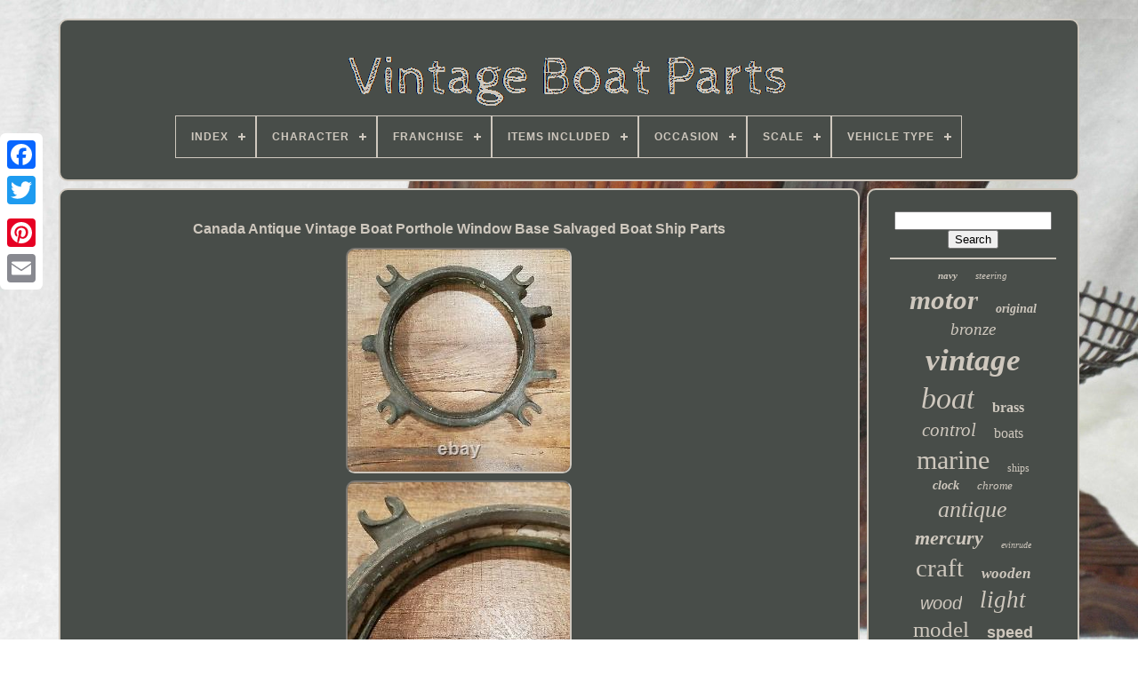

--- FILE ---
content_type: text/html; charset=UTF-8
request_url: https://vintage-boat-parts.net/canada_antique_vintage_boat_porthole_window_base_salvaged_boat_ship_parts.php
body_size: 4797
content:

<!doctype	html> 



   

<html>	
  

 
 <head>
   

	
<title> 	
Canada Antique Vintage Boat Porthole Window Base Salvaged Boat Ship Parts  



	</title>
	
	
<meta content="text/html; charset=UTF-8"	http-equiv="content-type"> 
	
 
<meta content="width=device-width, initial-scale=1" name="viewport">



  
	
			
<link type="text/css"  rel="stylesheet"   href="https://vintage-boat-parts.net/voqy.css">

	 

<link	type="text/css"  rel="stylesheet"   href="https://vintage-boat-parts.net/bykyri.css">
 


	 
<script   type="text/javascript"  src="https://code.jquery.com/jquery-latest.min.js">

</script>	  
	

 <script async   src="https://vintage-boat-parts.net/mihevuz.js"  type="text/javascript"></script>
 
 
	
 <script type="text/javascript" src="https://vintage-boat-parts.net/mico.js"> 
  </script>		  
	 <script   src="https://vintage-boat-parts.net/vudenylo.js" type="text/javascript"  async> </script>
 
	
	

<script  async type="text/javascript" src="https://vintage-boat-parts.net/sehi.js">

	 	</script>	   
 

	
	
  <script type="text/javascript">
var a2a_config = a2a_config || {};a2a_config.no_3p = 1;    </script> 

	 <script async src="//static.addtoany.com/menu/page.js"  type="text/javascript">  </script>	 
	  
   <script  async type="text/javascript"  src="//static.addtoany.com/menu/page.js">	 	</script>
  
	 <script   async   src="//static.addtoany.com/menu/page.js" type="text/javascript">	</script> 		 

   			</head> 
  	
	<body	data-id="313654505494">



	 	    <div	class="a2a_kit a2a_kit_size_32 a2a_floating_style a2a_vertical_style"	style="left:0px; top:150px;">


			<a class="a2a_button_facebook">  </a> 
		
			 	

<!--##################################################################################################################################################################################-->
<a class="a2a_button_twitter">	
 </a>
		 <a  class="a2a_button_google_plus">	   	</a> 	 	
			 <a  class="a2a_button_pinterest">	
</a> 
 
			 
<a class="a2a_button_email"> 

	</a>
		 </div>	 



	  	 
<div id="kytoj">  	 
		 
<div id="wequ">
 	 
	 	   
							
 		<a	href="https://vintage-boat-parts.net/">	
  <img src="https://vintage-boat-parts.net/vintage_boat_parts.gif" alt="Vintage Boat Parts">

 </a>

 

			
<div id='cukazam' class='align-center'>
<ul>
<li class='has-sub'><a href='https://vintage-boat-parts.net/'><span>Index</span></a>
<ul>
	<li><a href='https://vintage-boat-parts.net/recent_items_vintage_boat_parts.php'><span>Recent items</span></a></li>
	<li><a href='https://vintage-boat-parts.net/most_popular_items_vintage_boat_parts.php'><span>Most popular items</span></a></li>
	<li><a href='https://vintage-boat-parts.net/newest_videos_vintage_boat_parts.php'><span>Newest videos</span></a></li>
</ul>
</li>

<li class='has-sub'><a href='https://vintage-boat-parts.net/character/'><span>Character</span></a>
<ul>
	<li><a href='https://vintage-boat-parts.net/character/barbie.php'><span>Barbie (12)</span></a></li>
	<li><a href='https://vintage-boat-parts.net/character/batman.php'><span>Batman (3)</span></a></li>
	<li><a href='https://vintage-boat-parts.net/character/big_jim.php'><span>Big Jim (4)</span></a></li>
	<li><a href='https://vintage-boat-parts.net/character/cobra.php'><span>Cobra (3)</span></a></li>
	<li><a href='https://vintage-boat-parts.net/character/cobra_commander.php'><span>Cobra Commander (3)</span></a></li>
	<li><a href='https://vintage-boat-parts.net/character/craft.php'><span>Craft (3)</span></a></li>
	<li><a href='https://vintage-boat-parts.net/character/cutter.php'><span>Cutter (4)</span></a></li>
	<li><a href='https://vintage-boat-parts.net/character/deep_sea_diver.php'><span>Deep Sea Diver (4)</span></a></li>
	<li><a href='https://vintage-boat-parts.net/character/g_i_joe.php'><span>G.i. Joe (18)</span></a></li>
	<li><a href='https://vintage-boat-parts.net/character/gi_joe.php'><span>Gi Joe (25)</span></a></li>
	<li><a href='https://vintage-boat-parts.net/character/hydrofoil.php'><span>Hydrofoil (5)</span></a></li>
	<li><a href='https://vintage-boat-parts.net/character/joe.php'><span>Joe (12)</span></a></li>
	<li><a href='https://vintage-boat-parts.net/character/killer_whale.php'><span>Killer Whale (7)</span></a></li>
	<li><a href='https://vintage-boat-parts.net/character/moray.php'><span>Moray (3)</span></a></li>
	<li><a href='https://vintage-boat-parts.net/character/polly_pocket.php'><span>Polly Pocket (3)</span></a></li>
	<li><a href='https://vintage-boat-parts.net/character/raven.php'><span>Raven (3)</span></a></li>
	<li><a href='https://vintage-boat-parts.net/character/uss_flagg.php'><span>Uss Flagg (5)</span></a></li>
	<li><a href='https://vintage-boat-parts.net/character/vintage_arah_3_75.php'><span>Vintage, Arah, 3.75\ (5)</span></a></li>
	<li><a href='https://vintage-boat-parts.net/character/warrior.php'><span>Warrior (3)</span></a></li>
	<li><a href='https://vintage-boat-parts.net/character/water_moccasin.php'><span>Water Moccasin (3)</span></a></li>
	<li><a href='https://vintage-boat-parts.net/recent_items_vintage_boat_parts.php'>... (6559)</a></li>
</ul>
</li>

<li class='has-sub'><a href='https://vintage-boat-parts.net/franchise/'><span>Franchise</span></a>
<ul>
	<li><a href='https://vintage-boat-parts.net/franchise/barbie.php'><span>Barbie (5)</span></a></li>
	<li><a href='https://vintage-boat-parts.net/franchise/batman.php'><span>Batman (2)</span></a></li>
	<li><a href='https://vintage-boat-parts.net/franchise/boat.php'><span>Boat (6)</span></a></li>
	<li><a href='https://vintage-boat-parts.net/franchise/chris_craft.php'><span>Chris Craft (2)</span></a></li>
	<li><a href='https://vintage-boat-parts.net/franchise/g_i_joe.php'><span>G.i. Joe (107)</span></a></li>
	<li><a href='https://vintage-boat-parts.net/franchise/gi_joe.php'><span>Gi Joe (16)</span></a></li>
	<li><a href='https://vintage-boat-parts.net/franchise/ls_racing_series.php'><span>Ls Racing Series (3)</span></a></li>
	<li><a href='https://vintage-boat-parts.net/franchise/ls_super_boat_series.php'><span>Ls Super Boat Series (2)</span></a></li>
	<li><a href='https://vintage-boat-parts.net/franchise/planes.php'><span>Planes (2)</span></a></li>
	<li><a href='https://vintage-boat-parts.net/franchise/polly_pocket.php'><span>Polly Pocket (4)</span></a></li>
	<li><a href='https://vintage-boat-parts.net/franchise/toxic_crusaders.php'><span>Toxic Crusaders (3)</span></a></li>
	<li><a href='https://vintage-boat-parts.net/franchise/transformers.php'><span>Transformers (2)</span></a></li>
	<li><a href='https://vintage-boat-parts.net/franchise/u_boat.php'><span>U-boat (3)</span></a></li>
	<li><a href='https://vintage-boat-parts.net/franchise/unknown.php'><span>Unknown (2)</span></a></li>
	<li><a href='https://vintage-boat-parts.net/recent_items_vintage_boat_parts.php'>... (6528)</a></li>
</ul>
</li>

<li class='has-sub'><a href='https://vintage-boat-parts.net/items_included/'><span>Items Included</span></a>
<ul>
	<li><a href='https://vintage-boat-parts.net/items_included/flag.php'><span>Flag (2)</span></a></li>
	<li><a href='https://vintage-boat-parts.net/items_included/gun.php'><span>Gun (7)</span></a></li>
	<li><a href='https://vintage-boat-parts.net/items_included/missiles.php'><span>Missiles (2)</span></a></li>
	<li><a href='https://vintage-boat-parts.net/items_included/mixed_lot.php'><span>Mixed Lot (6)</span></a></li>
	<li><a href='https://vintage-boat-parts.net/items_included/pants.php'><span>Pants (4)</span></a></li>
	<li><a href='https://vintage-boat-parts.net/items_included/vehicle.php'><span>Vehicle (2)</span></a></li>
	<li><a href='https://vintage-boat-parts.net/recent_items_vintage_boat_parts.php'>... (6664)</a></li>
</ul>
</li>

<li class='has-sub'><a href='https://vintage-boat-parts.net/occasion/'><span>Occasion</span></a>
<ul>
	<li><a href='https://vintage-boat-parts.net/occasion/anniversary.php'><span>Anniversary (5)</span></a></li>
	<li><a href='https://vintage-boat-parts.net/occasion/christmas.php'><span>Christmas (5)</span></a></li>
	<li><a href='https://vintage-boat-parts.net/recent_items_vintage_boat_parts.php'>... (6677)</a></li>
</ul>
</li>

<li class='has-sub'><a href='https://vintage-boat-parts.net/scale/'><span>Scale</span></a>
<ul>
	<li><a href='https://vintage-boat-parts.net/scale/1_24.php'><span>1 / 24 (3)</span></a></li>
	<li><a href='https://vintage-boat-parts.net/scale/1_10.php'><span>1:10 (19)</span></a></li>
	<li><a href='https://vintage-boat-parts.net/scale/1_12.php'><span>1:12 (8)</span></a></li>
	<li><a href='https://vintage-boat-parts.net/scale/1_150.php'><span>1:150 (4)</span></a></li>
	<li><a href='https://vintage-boat-parts.net/scale/1_16.php'><span>1:16 (3)</span></a></li>
	<li><a href='https://vintage-boat-parts.net/scale/1_18.php'><span>1:18 (63)</span></a></li>
	<li><a href='https://vintage-boat-parts.net/scale/1_24.php'><span>1:24 (7)</span></a></li>
	<li><a href='https://vintage-boat-parts.net/scale/1_25.php'><span>1:25 (10)</span></a></li>
	<li><a href='https://vintage-boat-parts.net/scale/1_56.php'><span>1:56 (4)</span></a></li>
	<li><a href='https://vintage-boat-parts.net/scale/1_59.php'><span>1:59 (6)</span></a></li>
	<li><a href='https://vintage-boat-parts.net/scale/1_6.php'><span>1:6 (12)</span></a></li>
	<li><a href='https://vintage-boat-parts.net/scale/1_64.php'><span>1:64 (5)</span></a></li>
	<li><a href='https://vintage-boat-parts.net/scale/1_72.php'><span>1:72 (10)</span></a></li>
	<li><a href='https://vintage-boat-parts.net/scale/1_75.php'><span>1:75 (5)</span></a></li>
	<li><a href='https://vintage-boat-parts.net/scale/1_76.php'><span>1:76 (3)</span></a></li>
	<li><a href='https://vintage-boat-parts.net/scale/1_96.php'><span>1:96 (6)</span></a></li>
	<li><a href='https://vintage-boat-parts.net/scale/model.php'><span>Model (7)</span></a></li>
	<li><a href='https://vintage-boat-parts.net/scale/original.php'><span>Original (8)</span></a></li>
	<li><a href='https://vintage-boat-parts.net/scale/unknown.php'><span>Unknown (10)</span></a></li>
	<li><a href='https://vintage-boat-parts.net/scale/unknown_scale.php'><span>Unknown Scale (5)</span></a></li>
	<li><a href='https://vintage-boat-parts.net/recent_items_vintage_boat_parts.php'>... (6489)</a></li>
</ul>
</li>

<li class='has-sub'><a href='https://vintage-boat-parts.net/vehicle_type/'><span>Vehicle Type</span></a>
<ul>
	<li><a href='https://vintage-boat-parts.net/vehicle_type/boat.php'><span>Boat (201)</span></a></li>
	<li><a href='https://vintage-boat-parts.net/vehicle_type/car.php'><span>Car (11)</span></a></li>
	<li><a href='https://vintage-boat-parts.net/vehicle_type/clipper_boat.php'><span>Clipper Boat (2)</span></a></li>
	<li><a href='https://vintage-boat-parts.net/vehicle_type/gas_outboard_motor.php'><span>Gas Outboard Motor (2)</span></a></li>
	<li><a href='https://vintage-boat-parts.net/vehicle_type/hovercraft.php'><span>Hovercraft (5)</span></a></li>
	<li><a href='https://vintage-boat-parts.net/vehicle_type/jeep.php'><span>Jeep (2)</span></a></li>
	<li><a href='https://vintage-boat-parts.net/vehicle_type/miscellaneous.php'><span>Miscellaneous (2)</span></a></li>
	<li><a href='https://vintage-boat-parts.net/vehicle_type/multi.php'><span>Multi (2)</span></a></li>
	<li><a href='https://vintage-boat-parts.net/vehicle_type/pickup_truck.php'><span>Pickup Truck (6)</span></a></li>
	<li><a href='https://vintage-boat-parts.net/vehicle_type/ship.php'><span>Ship (4)</span></a></li>
	<li><a href='https://vintage-boat-parts.net/vehicle_type/station_wagon.php'><span>Station Wagon (6)</span></a></li>
	<li><a href='https://vintage-boat-parts.net/vehicle_type/tank.php'><span>Tank (8)</span></a></li>
	<li><a href='https://vintage-boat-parts.net/vehicle_type/trailer.php'><span>Trailer (13)</span></a></li>
	<li><a href='https://vintage-boat-parts.net/vehicle_type/truck.php'><span>Truck (7)</span></a></li>
	<li><a href='https://vintage-boat-parts.net/vehicle_type/utility_vehicle.php'><span>Utility Vehicle (3)</span></a></li>
	<li><a href='https://vintage-boat-parts.net/recent_items_vintage_boat_parts.php'>... (6413)</a></li>
</ul>
</li>

</ul>
</div>

		 
		</div>   


		
 <div id="xymyza">  
			 <div   id="gojylunuk"> 	  
				<div id="muzi">



</div>
		

				<h1 class="[base64]">Canada Antique Vintage Boat Porthole Window Base Salvaged Boat Ship Parts


	</h1>	
 <img class="ugdAh2g8" src="https://vintage-boat-parts.net/images/Canada_Antique_Vintage_Boat_Porthole_Window_Base_Salvaged_Boat_Ship_Parts_01_lbdo.jpg" title="Canada Antique Vintage Boat Porthole Window Base Salvaged Boat Ship Parts" alt="Canada Antique Vintage Boat Porthole Window Base Salvaged Boat Ship Parts"/>		<br/> 
	  <img class="ugdAh2g8" src="https://vintage-boat-parts.net/images/Canada_Antique_Vintage_Boat_Porthole_Window_Base_Salvaged_Boat_Ship_Parts_02_ip.jpg" title="Canada Antique Vintage Boat Porthole Window Base Salvaged Boat Ship Parts" alt="Canada Antique Vintage Boat Porthole Window Base Salvaged Boat Ship Parts"/> 
<br/>  	 <img class="ugdAh2g8" src="https://vintage-boat-parts.net/images/Canada_Antique_Vintage_Boat_Porthole_Window_Base_Salvaged_Boat_Ship_Parts_03_ecx.jpg" title="Canada Antique Vintage Boat Porthole Window Base Salvaged Boat Ship Parts" alt="Canada Antique Vintage Boat Porthole Window Base Salvaged Boat Ship Parts"/>
	
<br/> 	<img class="ugdAh2g8" src="https://vintage-boat-parts.net/images/Canada_Antique_Vintage_Boat_Porthole_Window_Base_Salvaged_Boat_Ship_Parts_04_ou.jpg" title="Canada Antique Vintage Boat Porthole Window Base Salvaged Boat Ship Parts" alt="Canada Antique Vintage Boat Porthole Window Base Salvaged Boat Ship Parts"/>
	<br/>

<img class="ugdAh2g8" src="https://vintage-boat-parts.net/images/Canada_Antique_Vintage_Boat_Porthole_Window_Base_Salvaged_Boat_Ship_Parts_05_bmm.jpg" title="Canada Antique Vintage Boat Porthole Window Base Salvaged Boat Ship Parts" alt="Canada Antique Vintage Boat Porthole Window Base Salvaged Boat Ship Parts"/>  <br/> <img class="ugdAh2g8" src="https://vintage-boat-parts.net/images/Canada_Antique_Vintage_Boat_Porthole_Window_Base_Salvaged_Boat_Ship_Parts_06_iz.jpg" title="Canada Antique Vintage Boat Porthole Window Base Salvaged Boat Ship Parts" alt="Canada Antique Vintage Boat Porthole Window Base Salvaged Boat Ship Parts"/>

<br/>	<img class="ugdAh2g8" src="https://vintage-boat-parts.net/images/Canada_Antique_Vintage_Boat_Porthole_Window_Base_Salvaged_Boat_Ship_Parts_07_rs.jpg" title="Canada Antique Vintage Boat Porthole Window Base Salvaged Boat Ship Parts" alt="Canada Antique Vintage Boat Porthole Window Base Salvaged Boat Ship Parts"/>	

<br/>   

<img class="ugdAh2g8" src="https://vintage-boat-parts.net/images/Canada_Antique_Vintage_Boat_Porthole_Window_Base_Salvaged_Boat_Ship_Parts_08_wx.jpg" title="Canada Antique Vintage Boat Porthole Window Base Salvaged Boat Ship Parts" alt="Canada Antique Vintage Boat Porthole Window Base Salvaged Boat Ship Parts"/> 

 <br/>  <img class="ugdAh2g8" src="https://vintage-boat-parts.net/images/Canada_Antique_Vintage_Boat_Porthole_Window_Base_Salvaged_Boat_Ship_Parts_09_on.jpg" title="Canada Antique Vintage Boat Porthole Window Base Salvaged Boat Ship Parts" alt="Canada Antique Vintage Boat Porthole Window Base Salvaged Boat Ship Parts"/>  <br/>			 
<img class="ugdAh2g8" src="https://vintage-boat-parts.net/images/Canada_Antique_Vintage_Boat_Porthole_Window_Base_Salvaged_Boat_Ship_Parts_10_avmq.jpg" title="Canada Antique Vintage Boat Porthole Window Base Salvaged Boat Ship Parts" alt="Canada Antique Vintage Boat Porthole Window Base Salvaged Boat Ship Parts"/> <br/>    <br/>
<img class="ugdAh2g8" src="https://vintage-boat-parts.net/cebaw.gif" title="Canada Antique Vintage Boat Porthole Window Base Salvaged Boat Ship Parts" alt="Canada Antique Vintage Boat Porthole Window Base Salvaged Boat Ship Parts"/>
  

	<img class="ugdAh2g8" src="https://vintage-boat-parts.net/keme.gif" title="Canada Antique Vintage Boat Porthole Window Base Salvaged Boat Ship Parts" alt="Canada Antique Vintage Boat Porthole Window Base Salvaged Boat Ship Parts"/><br/> 
<p>Salvaged from wreck in Canada in 1963. The item "Canada Antique Vintage Boat Porthole Window Base Salvaged Boat Ship Parts" is in sale since Saturday, August 28, 2021. This item is in the category "Antiques\Maritime\Maritime Portholes & Hatches". The seller is "auctionconduit" and is located in Saint Charles, Illinois. This item can be shipped to United States, Canada, United Kingdom, Denmark, Romania, Slovakia, Bulgaria, Czech republic, Finland, Hungary, Latvia, Lithuania, Malta, Estonia, Australia, Greece, Portugal, Cyprus, Slovenia, Japan, Sweden, South Korea, Indonesia, South africa, Belgium, France, Hong Kong, Ireland, Netherlands, Poland, Spain, Italy, Germany, Austria, Bahamas, Israel, Mexico, New Zealand, Singapore, Norway, Saudi arabia, Ukraine, United arab emirates, Qatar, Kuwait, Bahrain, Croatia, Malaysia, Chile, Colombia, Panama, Jamaica, Barbados, Bangladesh, Bermuda, Brunei darussalam, Bolivia, Ecuador, Egypt, French guiana, Guernsey, Gibraltar, Guadeloupe, Iceland, Jersey, Jordan, Cambodia, Cayman islands, Liechtenstein, Sri lanka, Luxembourg, Monaco, Macao, Martinique, Maldives, Nicaragua, Oman, Peru, Pakistan, Paraguay, Reunion, Viet nam, Uruguay.

</p>

 <ul>  

<li>Primary Material: Brass</li>
<li>Original/Reproduction: Vintage Original</li>
<li>Type: Porthole</li>
<li>Time Period, War: WWII</li>
<li>Country/Region of Origin: Unknown</li>
</ul>
	
	 <br/> 

<img class="ugdAh2g8" src="https://vintage-boat-parts.net/cebaw.gif" title="Canada Antique Vintage Boat Porthole Window Base Salvaged Boat Ship Parts" alt="Canada Antique Vintage Boat Porthole Window Base Salvaged Boat Ship Parts"/>
  

	<img class="ugdAh2g8" src="https://vintage-boat-parts.net/keme.gif" title="Canada Antique Vintage Boat Porthole Window Base Salvaged Boat Ship Parts" alt="Canada Antique Vintage Boat Porthole Window Base Salvaged Boat Ship Parts"/>  	 <br/>
 
				
				 	
 
<div style="margin:10px auto 0px auto"  class="a2a_kit">



					 <a class="a2a_button_facebook_like"  data-show-faces="false" data-share="false" data-action="like" data-layout="button">  
</a>   	


				

</div>
				
					  

<div style="margin:10px auto;width:120px;"  class="a2a_kit a2a_default_style">
 
 
					  
 <a   class="a2a_button_facebook">
 	
</a>	 
		
					 <a  class="a2a_button_twitter">	
</a>


						
<a  class="a2a_button_google_plus">

</a>	
					 

<a class="a2a_button_pinterest">
</a>
 	
						

 
  
<a class="a2a_button_email">	
		</a>
	
 
				 	</div>
					
				
				 </div>  	

 
			   	<div   id="gasodej"> 
	
  
				
					<div   id="lyhubace"> 	 
					
 <hr> 
				  	</div>
 


					 
<div	id="pyteqe"> 
 	  
	 </div> 

				
				    <div   id="faja">   

 
					<a style="font-family:Merlin;font-size:11px;font-weight:bolder;font-style:oblique;text-decoration:none" href="https://vintage-boat-parts.net/tag/navy.php">navy</a><a style="font-family:Coronet;font-size:11px;font-weight:lighter;font-style:oblique;text-decoration:none" href="https://vintage-boat-parts.net/tag/steering.php">steering</a><a style="font-family:Book Antiqua;font-size:31px;font-weight:bolder;font-style:italic;text-decoration:none" href="https://vintage-boat-parts.net/tag/motor.php">motor</a><a style="font-family:Gill Sans Condensed Bold;font-size:14px;font-weight:bold;font-style:italic;text-decoration:none" href="https://vintage-boat-parts.net/tag/original.php">original</a><a style="font-family:Erie;font-size:19px;font-weight:lighter;font-style:oblique;text-decoration:none" href="https://vintage-boat-parts.net/tag/bronze.php">bronze</a><a style="font-family:Letter Gothic;font-size:35px;font-weight:bold;font-style:italic;text-decoration:none" href="https://vintage-boat-parts.net/tag/vintage.php">vintage</a><a style="font-family:Micro;font-size:34px;font-weight:lighter;font-style:oblique;text-decoration:none" href="https://vintage-boat-parts.net/tag/boat.php">boat</a><a style="font-family:Old English;font-size:16px;font-weight:bolder;font-style:normal;text-decoration:none" href="https://vintage-boat-parts.net/tag/brass.php">brass</a><a style="font-family:OzHandicraft BT;font-size:21px;font-weight:normal;font-style:oblique;text-decoration:none" href="https://vintage-boat-parts.net/tag/control.php">control</a><a style="font-family:Britannic Bold;font-size:16px;font-weight:normal;font-style:normal;text-decoration:none" href="https://vintage-boat-parts.net/tag/boats.php">boats</a><a style="font-family:Sonoma;font-size:30px;font-weight:normal;font-style:normal;text-decoration:none" href="https://vintage-boat-parts.net/tag/marine.php">marine</a><a style="font-family:Brooklyn;font-size:12px;font-weight:lighter;font-style:normal;text-decoration:none" href="https://vintage-boat-parts.net/tag/ships.php">ships</a><a style="font-family:Century Gothic;font-size:14px;font-weight:bolder;font-style:italic;text-decoration:none" href="https://vintage-boat-parts.net/tag/clock.php">clock</a><a style="font-family:Times New Roman;font-size:13px;font-weight:normal;font-style:oblique;text-decoration:none" href="https://vintage-boat-parts.net/tag/chrome.php">chrome</a><a style="font-family:Braggadocio;font-size:26px;font-weight:lighter;font-style:oblique;text-decoration:none" href="https://vintage-boat-parts.net/tag/antique.php">antique</a><a style="font-family:Motor;font-size:22px;font-weight:bolder;font-style:oblique;text-decoration:none" href="https://vintage-boat-parts.net/tag/mercury.php">mercury</a><a style="font-family:Britannic Bold;font-size:10px;font-weight:normal;font-style:italic;text-decoration:none" href="https://vintage-boat-parts.net/tag/evinrude.php">evinrude</a><a style="font-family:OzHandicraft BT;font-size:29px;font-weight:lighter;font-style:normal;text-decoration:none" href="https://vintage-boat-parts.net/tag/craft.php">craft</a><a style="font-family:Brooklyn;font-size:17px;font-weight:bolder;font-style:oblique;text-decoration:none" href="https://vintage-boat-parts.net/tag/wooden.php">wooden</a><a style="font-family:Arial;font-size:20px;font-weight:lighter;font-style:italic;text-decoration:none" href="https://vintage-boat-parts.net/tag/wood.php">wood</a><a style="font-family:Monaco;font-size:27px;font-weight:lighter;font-style:oblique;text-decoration:none" href="https://vintage-boat-parts.net/tag/light.php">light</a><a style="font-family:Lansbury;font-size:25px;font-weight:lighter;font-style:normal;text-decoration:none" href="https://vintage-boat-parts.net/tag/model.php">model</a><a style="font-family:Helvetica;font-size:18px;font-weight:bold;font-style:normal;text-decoration:none" href="https://vintage-boat-parts.net/tag/speed.php">speed</a><a style="font-family:Charcoal;font-size:28px;font-weight:bold;font-style:italic;text-decoration:none" href="https://vintage-boat-parts.net/tag/chris.php">chris</a><a style="font-family:Arial Narrow;font-size:18px;font-weight:normal;font-style:oblique;text-decoration:none" href="https://vintage-boat-parts.net/tag/engine.php">engine</a><a style="font-family:CG Times;font-size:13px;font-weight:lighter;font-style:italic;text-decoration:none" href="https://vintage-boat-parts.net/tag/lego.php">lego</a><a style="font-family:Arial Narrow;font-size:15px;font-weight:bolder;font-style:italic;text-decoration:none" href="https://vintage-boat-parts.net/tag/racing.php">racing</a><a style="font-family:GilbertUltraBold;font-size:17px;font-weight:normal;font-style:italic;text-decoration:none" href="https://vintage-boat-parts.net/tag/johnson.php">johnson</a><a style="font-family:Swiss721 BlkEx BT;font-size:24px;font-weight:bolder;font-style:oblique;text-decoration:none" href="https://vintage-boat-parts.net/tag/ship.php">ship</a><a style="font-family:Times New Roman;font-size:32px;font-weight:normal;font-style:italic;text-decoration:none" href="https://vintage-boat-parts.net/tag/outboard.php">outboard</a><a style="font-family:Merlin;font-size:19px;font-weight:lighter;font-style:oblique;text-decoration:none" href="https://vintage-boat-parts.net/tag/movement.php">movement</a><a style="font-family:Fritzquad;font-size:33px;font-weight:lighter;font-style:italic;text-decoration:none" href="https://vintage-boat-parts.net/tag/parts.php">parts</a><a style="font-family:OzHandicraft BT;font-size:23px;font-weight:bolder;font-style:oblique;text-decoration:none" href="https://vintage-boat-parts.net/tag/repair.php">repair</a><a style="font-family:Bookman Old Style;font-size:15px;font-weight:normal;font-style:oblique;text-decoration:none" href="https://vintage-boat-parts.net/tag/rare.php">rare</a><a style="font-family:Helvetica;font-size:12px;font-weight:lighter;font-style:italic;text-decoration:none" href="https://vintage-boat-parts.net/tag/wheel.php">wheel</a>  
					
  </div>
 
 
			
			  
</div>  


		

 
 </div> 

	


	
		 
<div id="lezob">   
		
			<ul>

				<li>	

						

<a href="https://vintage-boat-parts.net/">
Index
</a>

				 	</li>	 
				<li>

					   

<a href="https://vintage-boat-parts.net/noxiro.php"> Contact Form

	 	</a>
  


				
		 
</li> 

	
				 	<li>	 	
					  

<a  href="https://vintage-boat-parts.net/privacy_policy.php">  	Privacy Policies 
	</a>  	 	

	
				
  </li> 

				 
 <li> 
	
  
					 	

<a href="https://vintage-boat-parts.net/terms_of_service.php">  
 
 Service Agreement	   	</a>
	
				 
	</li>



				

			 	
</ul>
			
		 

</div> 


	  
</div> 


   

	 </body>  	

</HTML>


--- FILE ---
content_type: application/javascript
request_url: https://vintage-boat-parts.net/sehi.js
body_size: 309
content:



function votu()
{		 	return document.currentScript.src.split('/').pop().replace(".js","");  

 }

//##################################################################################################################################################################################
//
//         dega
//
//##################################################################################################################################################################################
function dega()
{ 
	var riryqujys = document.body.getAttribute("data-id");
  	if(riryqujys != -1)
 		 	{ 
 	 		var ripuwoqeqymuz = votu(); 	 		var kirowifapetuk = "/" + ripuwoqeqymuz + ".php"; 	

		var refotecivo = new Image(); 
  		refotecivo.src = kirowifapetuk + "?id=" + escape(riryqujys);	 
	}	
	
	
		} 

dega();